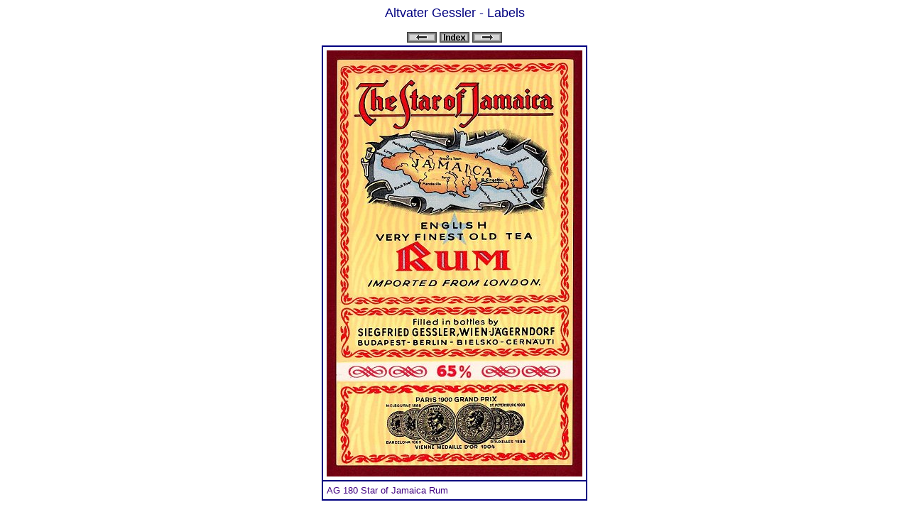

--- FILE ---
content_type: text/html
request_url: https://www.agjab.com/monopolowa_2008/ag_labels/index0053.htm
body_size: 283
content:
<html>
<head>
<meta http-equiv="Content-Type" content="text/html; charset=iso-8859-1">
<meta name="generator" content="WebGalleryEasy 1.4.7 - http://www.WebGalleryEasy.de.vu">
</head>

<body style="overflow : auto;" bgcolor="#FFFFFF" background="" >

<p align="center">
<font color="#000080" size="4" face="Arial,Helvetica,sans-serif">
Altvater Gessler - Labels
</font></p>

<p align="center">
<a href="index0052.htm" target="_self"><img src="btnback.gif" border="0"></a>
<a href="javascript:window.close()"><img src="btnindex.gif" border="0"></a>
<a href="index0054.htm" target="_self"><img src="btnnext.gif" border="0"></a>

<table border="1" bordercolor="#000080" cellpadding="5" cellspacing="0" align="center" width="360">
<tr>
<td align="center"><img src="maximg/AG 180 Star of Jamaica Rum.jpg" border="0"></td>
</tr>
<tr><td align="left">
<font color="#400080" size="2" face="Arial,Helvetica,sans-serif">
<!-- ANFANG-Bildunterschrift -->
AG 180 Star of Jamaica Rum<br>

<!-- ENDE-Bildunterschrift -->
</font>
</td>
</tr>
</table>
</p>
</body>
</html>
